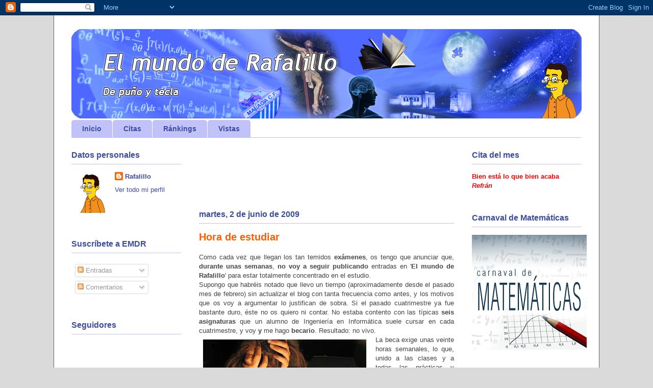

--- FILE ---
content_type: text/html; charset=utf-8
request_url: https://www.google.com/recaptcha/api2/aframe
body_size: 265
content:
<!DOCTYPE HTML><html><head><meta http-equiv="content-type" content="text/html; charset=UTF-8"></head><body><script nonce="w8TVyE1Q4cstKq06Yh1oQg">/** Anti-fraud and anti-abuse applications only. See google.com/recaptcha */ try{var clients={'sodar':'https://pagead2.googlesyndication.com/pagead/sodar?'};window.addEventListener("message",function(a){try{if(a.source===window.parent){var b=JSON.parse(a.data);var c=clients[b['id']];if(c){var d=document.createElement('img');d.src=c+b['params']+'&rc='+(localStorage.getItem("rc::a")?sessionStorage.getItem("rc::b"):"");window.document.body.appendChild(d);sessionStorage.setItem("rc::e",parseInt(sessionStorage.getItem("rc::e")||0)+1);localStorage.setItem("rc::h",'1768990206767');}}}catch(b){}});window.parent.postMessage("_grecaptcha_ready", "*");}catch(b){}</script></body></html>